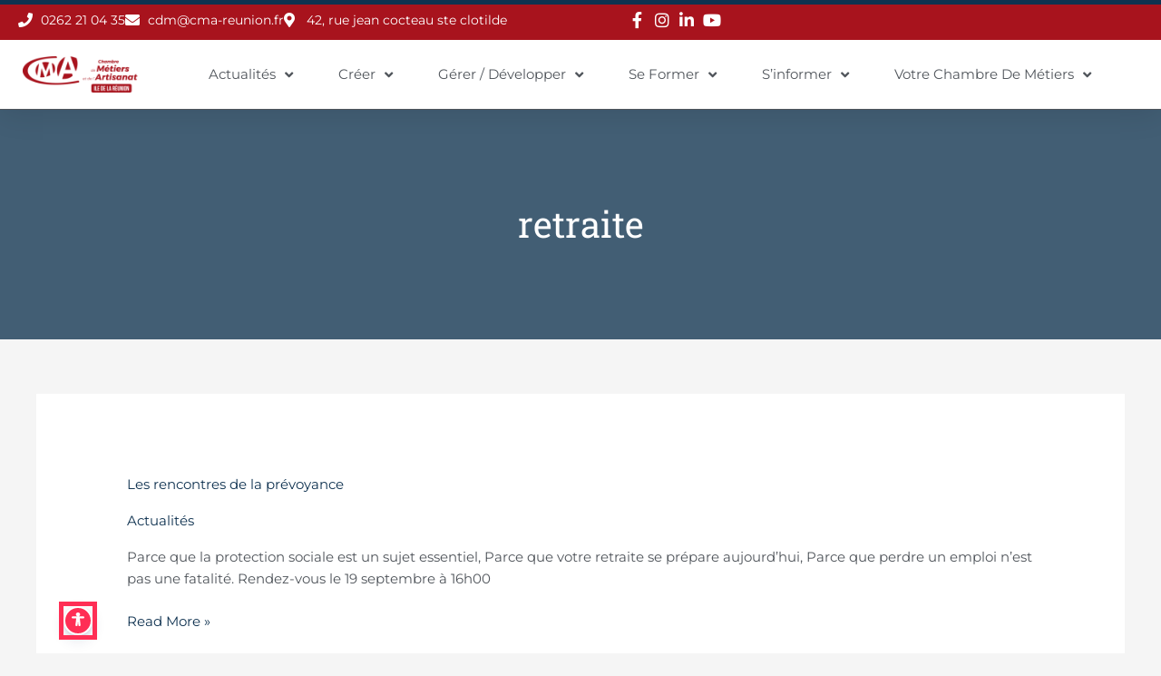

--- FILE ---
content_type: text/css
request_url: https://www.artisanat974.re/wp-content/uploads/elementor/css/post-131.css?ver=1768580043
body_size: 759
content:
.elementor-kit-131{--e-global-color-primary:#50555B;--e-global-color-secondary:#50555B;--e-global-color-text:#7A7A7A;--e-global-color-e0363bc:#A8131D;--e-global-color-827814a:#EA4B3C;--e-global-color-fa956d3:#0F3250;--e-global-color-dc0003d:#224565;--e-global-color-7679b61:#B0D2D9;--e-global-color-f780e33:#990033;--e-global-color-258c370:#FFCC00;--e-global-color-320d31c:#006699;--e-global-color-a432856:#009966;--e-global-color-61a2457:#000;--e-global-color-12ddffa7:#FFF;--e-global-typography-primary-font-family:"Montserrat";--e-global-typography-primary-font-weight:600;--e-global-typography-secondary-font-family:"Roboto";--e-global-typography-secondary-font-size:1.1em;--e-global-typography-secondary-font-weight:600;--e-global-typography-text-font-family:"Montserrat";--e-global-typography-text-font-weight:400;--e-global-typography-accent-font-family:"Montserrat";--e-global-typography-accent-font-weight:500;color:var( --e-global-color-primary );font-family:"Montserrat-variable-local", Sans-serif;}.elementor-kit-131 e-page-transition{background-color:#FFBC7D;}.elementor-kit-131 a{color:var( --e-global-color-fa956d3 );font-family:"Montserrat-variable-local", Sans-serif;font-size:15px;}.elementor-kit-131 h1{color:var( --e-global-color-12ddffa7 );font-family:"Roboto-variable-local", Sans-serif;font-size:40px;}.elementor-kit-131 h2{color:var( --e-global-color-827814a );font-family:"Roboto-variable-local", Sans-serif;font-size:25px;font-weight:600;}.elementor-kit-131 h3{color:var( --e-global-color-827814a );font-family:"Roboto-variable-local", Sans-serif;font-size:20px;font-weight:500;}.elementor-kit-131 h4{color:var( --e-global-color-827814a );font-family:"Roboto-variable-local", Sans-serif;font-size:15px;}.elementor-kit-131 h5{color:#EA4B3C;font-family:"Roboto-variable-local", Sans-serif;font-size:15px;}.elementor-kit-131 h6{color:var( --e-global-color-827814a );font-family:"Roboto-variable-local", Sans-serif;font-size:15px;}.elementor-section.elementor-section-boxed > .elementor-container{max-width:1140px;}.e-con{--container-max-width:1140px;}.elementor-widget:not(:last-child){margin-block-end:20px;}.elementor-element{--widgets-spacing:20px 20px;--widgets-spacing-row:20px;--widgets-spacing-column:20px;}@media(max-width:1024px){.elementor-kit-131 a{font-size:8.1em;}.elementor-kit-131 h1{font-size:24px;}.elementor-kit-131 h2{font-size:15px;}.elementor-section.elementor-section-boxed > .elementor-container{max-width:1024px;}.e-con{--container-max-width:1024px;}}@media(max-width:767px){.elementor-kit-131{font-size:14px;}.elementor-kit-131 a{font-size:14px;}.elementor-kit-131 h1{font-size:25px;}.elementor-kit-131 h2{font-size:15px;}.elementor-kit-131 button,.elementor-kit-131 input[type="button"],.elementor-kit-131 input[type="submit"],.elementor-kit-131 .elementor-button{font-size:14px;}.elementor-section.elementor-section-boxed > .elementor-container{max-width:767px;}.e-con{--container-max-width:767px;}}/* Start Custom Fonts CSS */@font-face {
	font-family: 'Montserrat-variable-local';
	font-display: auto;
	src: url('https://www.artisanat974.re/wp-content/uploads/2024/12/Montserrat-VariableFont_wght.ttf') format('truetype');
}
/* End Custom Fonts CSS */
/* Start Custom Fonts CSS */@font-face {
	font-family: 'Roboto-variable-local';
	font-display: auto;
	src: url('https://www.artisanat974.re/wp-content/uploads/2024/11/RobotoSlab-VariableFont_wght.ttf') format('truetype');
}
/* End Custom Fonts CSS */

--- FILE ---
content_type: text/css
request_url: https://www.artisanat974.re/wp-content/uploads/elementor/css/post-2432.css?ver=1768580044
body_size: 1910
content:
.elementor-2432 .elementor-element.elementor-element-2aa3dfb{box-shadow:0px 5px 30px 0px rgba(0,0,0,0.1);transition:background 0.3s, border 0.3s, border-radius 0.3s, box-shadow 0.3s;z-index:10;}.elementor-2432 .elementor-element.elementor-element-2aa3dfb > .elementor-background-overlay{transition:background 0.3s, border-radius 0.3s, opacity 0.3s;}.elementor-2432 .elementor-element.elementor-element-454fa89a > .elementor-element-populated{transition:background 0.3s, border 0.3s, border-radius 0.3s, box-shadow 0.3s;margin:0px 0px 0px 0px;--e-column-margin-right:0px;--e-column-margin-left:0px;padding:0px 0px 0px 0px;}.elementor-2432 .elementor-element.elementor-element-454fa89a > .elementor-element-populated > .elementor-background-overlay{transition:background 0.3s, border-radius 0.3s, opacity 0.3s;}.elementor-2432 .elementor-element.elementor-element-7c11d2f9:not(.elementor-motion-effects-element-type-background), .elementor-2432 .elementor-element.elementor-element-7c11d2f9 > .elementor-motion-effects-container > .elementor-motion-effects-layer{background-color:var( --e-global-color-e0363bc );}.elementor-2432 .elementor-element.elementor-element-7c11d2f9{transition:background 0.3s, border 0.3s, border-radius 0.3s, box-shadow 0.3s;margin-top:0px;margin-bottom:0px;padding:0px 0px 0px 0px;}.elementor-2432 .elementor-element.elementor-element-7c11d2f9 > .elementor-background-overlay{transition:background 0.3s, border-radius 0.3s, opacity 0.3s;}.elementor-bc-flex-widget .elementor-2432 .elementor-element.elementor-element-39c530c1.elementor-column .elementor-widget-wrap{align-items:center;}.elementor-2432 .elementor-element.elementor-element-39c530c1.elementor-column.elementor-element[data-element_type="column"] > .elementor-widget-wrap.elementor-element-populated{align-content:center;align-items:center;}.elementor-2432 .elementor-element.elementor-element-39c530c1 > .elementor-element-populated{transition:background 0.3s, border 0.3s, border-radius 0.3s, box-shadow 0.3s;margin:0px 0px 0px 10px;--e-column-margin-right:0px;--e-column-margin-left:10px;}.elementor-2432 .elementor-element.elementor-element-39c530c1 > .elementor-element-populated > .elementor-background-overlay{transition:background 0.3s, border-radius 0.3s, opacity 0.3s;}.elementor-2432 .elementor-element.elementor-element-f4e79a3 .elementor-icon-list-items:not(.elementor-inline-items) .elementor-icon-list-item:not(:last-child){padding-block-end:calc(15px/2);}.elementor-2432 .elementor-element.elementor-element-f4e79a3 .elementor-icon-list-items:not(.elementor-inline-items) .elementor-icon-list-item:not(:first-child){margin-block-start:calc(15px/2);}.elementor-2432 .elementor-element.elementor-element-f4e79a3 .elementor-icon-list-items.elementor-inline-items .elementor-icon-list-item{margin-inline:calc(15px/2);}.elementor-2432 .elementor-element.elementor-element-f4e79a3 .elementor-icon-list-items.elementor-inline-items{margin-inline:calc(-15px/2);}.elementor-2432 .elementor-element.elementor-element-f4e79a3 .elementor-icon-list-items.elementor-inline-items .elementor-icon-list-item:after{inset-inline-end:calc(-15px/2);}.elementor-2432 .elementor-element.elementor-element-f4e79a3 .elementor-icon-list-icon i{color:#ffffff;transition:color 0.3s;}.elementor-2432 .elementor-element.elementor-element-f4e79a3 .elementor-icon-list-icon svg{fill:#ffffff;transition:fill 0.3s;}.elementor-2432 .elementor-element.elementor-element-f4e79a3{--e-icon-list-icon-size:16px;--icon-vertical-offset:0px;}.elementor-2432 .elementor-element.elementor-element-f4e79a3 .elementor-icon-list-icon{padding-inline-end:0px;}.elementor-2432 .elementor-element.elementor-element-f4e79a3 .elementor-icon-list-item > .elementor-icon-list-text, .elementor-2432 .elementor-element.elementor-element-f4e79a3 .elementor-icon-list-item > a{font-family:"Montserrat", Sans-serif;font-size:14px;font-weight:400;}.elementor-2432 .elementor-element.elementor-element-f4e79a3 .elementor-icon-list-text{color:var( --e-global-color-12ddffa7 );transition:color 0.3s;}.elementor-bc-flex-widget .elementor-2432 .elementor-element.elementor-element-1e383056.elementor-column .elementor-widget-wrap{align-items:center;}.elementor-2432 .elementor-element.elementor-element-1e383056.elementor-column.elementor-element[data-element_type="column"] > .elementor-widget-wrap.elementor-element-populated{align-content:center;align-items:center;}.elementor-2432 .elementor-element.elementor-element-1e383056 > .elementor-element-populated{transition:background 0.3s, border 0.3s, border-radius 0.3s, box-shadow 0.3s;margin:0px 10px 0px 0px;--e-column-margin-right:10px;--e-column-margin-left:0px;padding:0px 0px 0px 0px;}.elementor-2432 .elementor-element.elementor-element-1e383056 > .elementor-element-populated > .elementor-background-overlay{transition:background 0.3s, border-radius 0.3s, opacity 0.3s;}.elementor-2432 .elementor-element.elementor-element-4811978e .elementor-icon-list-items:not(.elementor-inline-items) .elementor-icon-list-item:not(:last-child){padding-block-end:calc(15px/2);}.elementor-2432 .elementor-element.elementor-element-4811978e .elementor-icon-list-items:not(.elementor-inline-items) .elementor-icon-list-item:not(:first-child){margin-block-start:calc(15px/2);}.elementor-2432 .elementor-element.elementor-element-4811978e .elementor-icon-list-items.elementor-inline-items .elementor-icon-list-item{margin-inline:calc(15px/2);}.elementor-2432 .elementor-element.elementor-element-4811978e .elementor-icon-list-items.elementor-inline-items{margin-inline:calc(-15px/2);}.elementor-2432 .elementor-element.elementor-element-4811978e .elementor-icon-list-items.elementor-inline-items .elementor-icon-list-item:after{inset-inline-end:calc(-15px/2);}.elementor-2432 .elementor-element.elementor-element-4811978e .elementor-icon-list-icon i{color:#ffffff;transition:color 0.3s;}.elementor-2432 .elementor-element.elementor-element-4811978e .elementor-icon-list-icon svg{fill:#ffffff;transition:fill 0.3s;}.elementor-2432 .elementor-element.elementor-element-4811978e .elementor-icon-list-item:hover .elementor-icon-list-icon i{color:var( --e-global-color-7679b61 );}.elementor-2432 .elementor-element.elementor-element-4811978e .elementor-icon-list-item:hover .elementor-icon-list-icon svg{fill:var( --e-global-color-7679b61 );}.elementor-2432 .elementor-element.elementor-element-4811978e{--e-icon-list-icon-size:18px;--e-icon-list-icon-align:center;--e-icon-list-icon-margin:0 calc(var(--e-icon-list-icon-size, 1em) * 0.125);--icon-vertical-offset:0px;}.elementor-2432 .elementor-element.elementor-element-4811978e .elementor-icon-list-text{transition:color 0.3s;}.elementor-2432 .elementor-element.elementor-element-6c6a933d:not(.elementor-motion-effects-element-type-background), .elementor-2432 .elementor-element.elementor-element-6c6a933d > .elementor-motion-effects-container > .elementor-motion-effects-layer{background-color:#ffffff;}.elementor-2432 .elementor-element.elementor-element-6c6a933d > .elementor-container{max-width:1600px;}.elementor-2432 .elementor-element.elementor-element-6c6a933d{border-style:solid;border-width:0px 0px 1px 0px;transition:background 0.3s, border 0.3s, border-radius 0.3s, box-shadow 0.3s;margin-top:0px;margin-bottom:0px;padding:15px 0px 15px 0px;}.elementor-2432 .elementor-element.elementor-element-6c6a933d > .elementor-background-overlay{transition:background 0.3s, border-radius 0.3s, opacity 0.3s;}.elementor-bc-flex-widget .elementor-2432 .elementor-element.elementor-element-44b0dff4.elementor-column .elementor-widget-wrap{align-items:center;}.elementor-2432 .elementor-element.elementor-element-44b0dff4.elementor-column.elementor-element[data-element_type="column"] > .elementor-widget-wrap.elementor-element-populated{align-content:center;align-items:center;}.elementor-2432 .elementor-element.elementor-element-44b0dff4 > .elementor-element-populated{margin:0px 0px 0px 0px;--e-column-margin-right:0px;--e-column-margin-left:0px;padding:0px 0px 0px 25px;}.elementor-bc-flex-widget .elementor-2432 .elementor-element.elementor-element-37320ff3.elementor-column .elementor-widget-wrap{align-items:center;}.elementor-2432 .elementor-element.elementor-element-37320ff3.elementor-column.elementor-element[data-element_type="column"] > .elementor-widget-wrap.elementor-element-populated{align-content:center;align-items:center;}.elementor-2432 .elementor-element.elementor-element-37320ff3 > .elementor-widget-wrap > .elementor-widget:not(.elementor-widget__width-auto):not(.elementor-widget__width-initial):not(:last-child):not(.elementor-absolute){margin-block-end:20px;}.elementor-2432 .elementor-element.elementor-element-37320ff3 > .elementor-element-populated{padding:0px 0px 0px 0px;}.elementor-2432 .elementor-element.elementor-element-60d37eb9 .elementor-menu-toggle{margin-left:auto;background-color:#ffffff;}.elementor-2432 .elementor-element.elementor-element-60d37eb9 .elementor-nav-menu .elementor-item{font-family:"Montserrat-variable-local", Sans-serif;font-size:1rem;font-weight:400;text-transform:capitalize;text-decoration:none;}.elementor-2432 .elementor-element.elementor-element-60d37eb9 .elementor-nav-menu--main .elementor-item{color:var( --e-global-color-secondary );fill:var( --e-global-color-secondary );padding-left:0px;padding-right:0px;}.elementor-2432 .elementor-element.elementor-element-60d37eb9 .elementor-nav-menu--main .elementor-item:hover,
					.elementor-2432 .elementor-element.elementor-element-60d37eb9 .elementor-nav-menu--main .elementor-item.elementor-item-active,
					.elementor-2432 .elementor-element.elementor-element-60d37eb9 .elementor-nav-menu--main .elementor-item.highlighted,
					.elementor-2432 .elementor-element.elementor-element-60d37eb9 .elementor-nav-menu--main .elementor-item:focus{color:var( --e-global-color-e0363bc );fill:var( --e-global-color-e0363bc );}.elementor-2432 .elementor-element.elementor-element-60d37eb9 .elementor-nav-menu--main:not(.e--pointer-framed) .elementor-item:before,
					.elementor-2432 .elementor-element.elementor-element-60d37eb9 .elementor-nav-menu--main:not(.e--pointer-framed) .elementor-item:after{background-color:var( --e-global-color-e0363bc );}.elementor-2432 .elementor-element.elementor-element-60d37eb9 .e--pointer-framed .elementor-item:before,
					.elementor-2432 .elementor-element.elementor-element-60d37eb9 .e--pointer-framed .elementor-item:after{border-color:var( --e-global-color-e0363bc );}.elementor-2432 .elementor-element.elementor-element-60d37eb9 .elementor-nav-menu--main .elementor-item.elementor-item-active{color:var( --e-global-color-e0363bc );}.elementor-2432 .elementor-element.elementor-element-60d37eb9 .elementor-nav-menu--main:not(.e--pointer-framed) .elementor-item.elementor-item-active:before,
					.elementor-2432 .elementor-element.elementor-element-60d37eb9 .elementor-nav-menu--main:not(.e--pointer-framed) .elementor-item.elementor-item-active:after{background-color:var( --e-global-color-e0363bc );}.elementor-2432 .elementor-element.elementor-element-60d37eb9 .e--pointer-framed .elementor-item.elementor-item-active:before,
					.elementor-2432 .elementor-element.elementor-element-60d37eb9 .e--pointer-framed .elementor-item.elementor-item-active:after{border-color:var( --e-global-color-e0363bc );}.elementor-2432 .elementor-element.elementor-element-60d37eb9 .e--pointer-framed .elementor-item:before{border-width:1px;}.elementor-2432 .elementor-element.elementor-element-60d37eb9 .e--pointer-framed.e--animation-draw .elementor-item:before{border-width:0 0 1px 1px;}.elementor-2432 .elementor-element.elementor-element-60d37eb9 .e--pointer-framed.e--animation-draw .elementor-item:after{border-width:1px 1px 0 0;}.elementor-2432 .elementor-element.elementor-element-60d37eb9 .e--pointer-framed.e--animation-corners .elementor-item:before{border-width:1px 0 0 1px;}.elementor-2432 .elementor-element.elementor-element-60d37eb9 .e--pointer-framed.e--animation-corners .elementor-item:after{border-width:0 1px 1px 0;}.elementor-2432 .elementor-element.elementor-element-60d37eb9 .e--pointer-underline .elementor-item:after,
					 .elementor-2432 .elementor-element.elementor-element-60d37eb9 .e--pointer-overline .elementor-item:before,
					 .elementor-2432 .elementor-element.elementor-element-60d37eb9 .e--pointer-double-line .elementor-item:before,
					 .elementor-2432 .elementor-element.elementor-element-60d37eb9 .e--pointer-double-line .elementor-item:after{height:1px;}.elementor-2432 .elementor-element.elementor-element-60d37eb9{--e-nav-menu-horizontal-menu-item-margin:calc( 50px / 2 );}.elementor-2432 .elementor-element.elementor-element-60d37eb9 .elementor-nav-menu--main:not(.elementor-nav-menu--layout-horizontal) .elementor-nav-menu > li:not(:last-child){margin-bottom:50px;}.elementor-2432 .elementor-element.elementor-element-60d37eb9 .elementor-nav-menu--dropdown a, .elementor-2432 .elementor-element.elementor-element-60d37eb9 .elementor-menu-toggle{color:var( --e-global-color-text );fill:var( --e-global-color-text );}.elementor-2432 .elementor-element.elementor-element-60d37eb9 .elementor-nav-menu--dropdown a:hover,
					.elementor-2432 .elementor-element.elementor-element-60d37eb9 .elementor-nav-menu--dropdown a:focus,
					.elementor-2432 .elementor-element.elementor-element-60d37eb9 .elementor-nav-menu--dropdown a.elementor-item-active,
					.elementor-2432 .elementor-element.elementor-element-60d37eb9 .elementor-nav-menu--dropdown a.highlighted,
					.elementor-2432 .elementor-element.elementor-element-60d37eb9 .elementor-menu-toggle:hover,
					.elementor-2432 .elementor-element.elementor-element-60d37eb9 .elementor-menu-toggle:focus{color:var( --e-global-color-f780e33 );}.elementor-2432 .elementor-element.elementor-element-60d37eb9 .elementor-nav-menu--dropdown a:hover,
					.elementor-2432 .elementor-element.elementor-element-60d37eb9 .elementor-nav-menu--dropdown a:focus,
					.elementor-2432 .elementor-element.elementor-element-60d37eb9 .elementor-nav-menu--dropdown a.elementor-item-active,
					.elementor-2432 .elementor-element.elementor-element-60d37eb9 .elementor-nav-menu--dropdown a.highlighted{background-color:#7A7A7A14;}.elementor-2432 .elementor-element.elementor-element-60d37eb9 .elementor-nav-menu--dropdown a.elementor-item-active{color:#d3b574;background-color:rgba(0,0,0,0);}.elementor-2432 .elementor-element.elementor-element-60d37eb9 .elementor-nav-menu--dropdown .elementor-item, .elementor-2432 .elementor-element.elementor-element-60d37eb9 .elementor-nav-menu--dropdown  .elementor-sub-item{font-family:"Montserrat", Sans-serif;font-size:13px;font-weight:500;text-decoration:none;}.elementor-2432 .elementor-element.elementor-element-60d37eb9 .elementor-nav-menu--main .elementor-nav-menu--dropdown, .elementor-2432 .elementor-element.elementor-element-60d37eb9 .elementor-nav-menu__container.elementor-nav-menu--dropdown{box-shadow:0px 15px 20px 0px rgba(63.99232336956521, 86.2973199082142, 117, 0.28);}.elementor-2432 .elementor-element.elementor-element-60d37eb9 .elementor-nav-menu--dropdown a{padding-left:10px;padding-right:10px;padding-top:15px;padding-bottom:15px;}.elementor-2432 .elementor-element.elementor-element-60d37eb9 .elementor-nav-menu--main > .elementor-nav-menu > li > .elementor-nav-menu--dropdown, .elementor-2432 .elementor-element.elementor-element-60d37eb9 .elementor-nav-menu__container.elementor-nav-menu--dropdown{margin-top:0px !important;}.elementor-2432 .elementor-element.elementor-element-60d37eb9 div.elementor-menu-toggle{color:#16163f;}.elementor-2432 .elementor-element.elementor-element-60d37eb9 div.elementor-menu-toggle svg{fill:#16163f;}@media(max-width:1024px){.elementor-2432 .elementor-element.elementor-element-39c530c1 > .elementor-element-populated{padding:15px 15px 15px 15px;}.elementor-2432 .elementor-element.elementor-element-f4e79a3 .elementor-icon-list-items:not(.elementor-inline-items) .elementor-icon-list-item:not(:last-child){padding-block-end:calc(20px/2);}.elementor-2432 .elementor-element.elementor-element-f4e79a3 .elementor-icon-list-items:not(.elementor-inline-items) .elementor-icon-list-item:not(:first-child){margin-block-start:calc(20px/2);}.elementor-2432 .elementor-element.elementor-element-f4e79a3 .elementor-icon-list-items.elementor-inline-items .elementor-icon-list-item{margin-inline:calc(20px/2);}.elementor-2432 .elementor-element.elementor-element-f4e79a3 .elementor-icon-list-items.elementor-inline-items{margin-inline:calc(-20px/2);}.elementor-2432 .elementor-element.elementor-element-f4e79a3 .elementor-icon-list-items.elementor-inline-items .elementor-icon-list-item:after{inset-inline-end:calc(-20px/2);}.elementor-2432 .elementor-element.elementor-element-f4e79a3 .elementor-icon-list-item > .elementor-icon-list-text, .elementor-2432 .elementor-element.elementor-element-f4e79a3 .elementor-icon-list-item > a{font-size:12px;}.elementor-2432 .elementor-element.elementor-element-1e383056 > .elementor-element-populated{padding:15px 15px 15px 15px;}.elementor-2432 .elementor-element.elementor-element-4811978e .elementor-icon-list-items:not(.elementor-inline-items) .elementor-icon-list-item:not(:last-child){padding-block-end:calc(0px/2);}.elementor-2432 .elementor-element.elementor-element-4811978e .elementor-icon-list-items:not(.elementor-inline-items) .elementor-icon-list-item:not(:first-child){margin-block-start:calc(0px/2);}.elementor-2432 .elementor-element.elementor-element-4811978e .elementor-icon-list-items.elementor-inline-items .elementor-icon-list-item{margin-inline:calc(0px/2);}.elementor-2432 .elementor-element.elementor-element-4811978e .elementor-icon-list-items.elementor-inline-items{margin-inline:calc(-0px/2);}.elementor-2432 .elementor-element.elementor-element-4811978e .elementor-icon-list-items.elementor-inline-items .elementor-icon-list-item:after{inset-inline-end:calc(-0px/2);}.elementor-2432 .elementor-element.elementor-element-6c6a933d{padding:20px 15px 20px 15px;}.elementor-2432 .elementor-element.elementor-element-44b0dff4 > .elementor-element-populated{padding:0px 0px 0px 0px;}.elementor-2432 .elementor-element.elementor-element-37320ff3 > .elementor-element-populated{padding:0px 0px 0px 0px;}.elementor-2432 .elementor-element.elementor-element-60d37eb9 .elementor-nav-menu--main > .elementor-nav-menu > li > .elementor-nav-menu--dropdown, .elementor-2432 .elementor-element.elementor-element-60d37eb9 .elementor-nav-menu__container.elementor-nav-menu--dropdown{margin-top:20px !important;}}@media(min-width:768px){.elementor-2432 .elementor-element.elementor-element-39c530c1{width:54%;}.elementor-2432 .elementor-element.elementor-element-1e383056{width:45.917%;}.elementor-2432 .elementor-element.elementor-element-44b0dff4{width:12%;}.elementor-2432 .elementor-element.elementor-element-37320ff3{width:88%;}}@media(max-width:1024px) and (min-width:768px){.elementor-2432 .elementor-element.elementor-element-39c530c1{width:75%;}.elementor-2432 .elementor-element.elementor-element-1e383056{width:20%;}.elementor-2432 .elementor-element.elementor-element-44b0dff4{width:50%;}.elementor-2432 .elementor-element.elementor-element-37320ff3{width:15%;}}@media(max-width:767px){.elementor-2432 .elementor-element.elementor-element-454fa89a > .elementor-element-populated{padding:0px 0px 0px 0px;}.elementor-2432 .elementor-element.elementor-element-7c11d2f9{padding:0px 0px 0px 0px;}.elementor-2432 .elementor-element.elementor-element-39c530c1 > .elementor-element-populated{padding:5px 5px 5px 5px;}.elementor-2432 .elementor-element.elementor-element-f4e79a3 .elementor-icon-list-items:not(.elementor-inline-items) .elementor-icon-list-item:not(:last-child){padding-block-end:calc(15px/2);}.elementor-2432 .elementor-element.elementor-element-f4e79a3 .elementor-icon-list-items:not(.elementor-inline-items) .elementor-icon-list-item:not(:first-child){margin-block-start:calc(15px/2);}.elementor-2432 .elementor-element.elementor-element-f4e79a3 .elementor-icon-list-items.elementor-inline-items .elementor-icon-list-item{margin-inline:calc(15px/2);}.elementor-2432 .elementor-element.elementor-element-f4e79a3 .elementor-icon-list-items.elementor-inline-items{margin-inline:calc(-15px/2);}.elementor-2432 .elementor-element.elementor-element-f4e79a3 .elementor-icon-list-items.elementor-inline-items .elementor-icon-list-item:after{inset-inline-end:calc(-15px/2);}.elementor-2432 .elementor-element.elementor-element-f4e79a3{--e-icon-list-icon-size:12px;--e-icon-list-icon-align:center;--e-icon-list-icon-margin:0 calc(var(--e-icon-list-icon-size, 1em) * 0.125);--icon-vertical-align:center;}.elementor-2432 .elementor-element.elementor-element-f4e79a3 .elementor-icon-list-item > .elementor-icon-list-text, .elementor-2432 .elementor-element.elementor-element-f4e79a3 .elementor-icon-list-item > a{font-size:12px;}.elementor-2432 .elementor-element.elementor-element-1e383056{width:100%;}.elementor-2432 .elementor-element.elementor-element-44b0dff4{width:50%;}.elementor-2432 .elementor-element.elementor-element-37320ff3{width:50%;}.elementor-2432 .elementor-element.elementor-element-60d37eb9 .elementor-nav-menu--dropdown .elementor-item, .elementor-2432 .elementor-element.elementor-element-60d37eb9 .elementor-nav-menu--dropdown  .elementor-sub-item{font-size:16px;}.elementor-2432 .elementor-element.elementor-element-60d37eb9 .elementor-nav-menu--dropdown a{padding-top:24px;padding-bottom:24px;}.elementor-2432 .elementor-element.elementor-element-60d37eb9 .elementor-nav-menu--main > .elementor-nav-menu > li > .elementor-nav-menu--dropdown, .elementor-2432 .elementor-element.elementor-element-60d37eb9 .elementor-nav-menu__container.elementor-nav-menu--dropdown{margin-top:20px !important;}}

--- FILE ---
content_type: text/css
request_url: https://www.artisanat974.re/wp-content/uploads/elementor/css/post-28530.css?ver=1768580044
body_size: 1363
content:
.elementor-28530 .elementor-element.elementor-element-4128d9f6:not(.elementor-motion-effects-element-type-background), .elementor-28530 .elementor-element.elementor-element-4128d9f6 > .elementor-motion-effects-container > .elementor-motion-effects-layer{background-color:transparent;background-image:linear-gradient(90deg, var( --e-global-color-827814a ) 0%, var( --e-global-color-e0363bc ) 100%);}.elementor-28530 .elementor-element.elementor-element-4128d9f6 > .elementor-container{min-height:2px;}.elementor-28530 .elementor-element.elementor-element-4128d9f6{transition:background 0.3s, border 0.3s, border-radius 0.3s, box-shadow 0.3s;}.elementor-28530 .elementor-element.elementor-element-4128d9f6 > .elementor-background-overlay{transition:background 0.3s, border-radius 0.3s, opacity 0.3s;}.elementor-28530 .elementor-element.elementor-element-7e1b204f:not(.elementor-motion-effects-element-type-background), .elementor-28530 .elementor-element.elementor-element-7e1b204f > .elementor-motion-effects-container > .elementor-motion-effects-layer{background-color:var( --e-global-color-fa956d3 );}.elementor-28530 .elementor-element.elementor-element-7e1b204f{transition:background 0.3s, border 0.3s, border-radius 0.3s, box-shadow 0.3s;margin-top:0px;margin-bottom:0px;padding:20px 10px 20px 10px;}.elementor-28530 .elementor-element.elementor-element-7e1b204f > .elementor-background-overlay{transition:background 0.3s, border-radius 0.3s, opacity 0.3s;}.elementor-28530 .elementor-element.elementor-element-2570cd1c .elementor-heading-title{font-family:"Roboto Slab", Sans-serif;font-weight:700;color:var( --e-global-color-12ddffa7 );}.elementor-28530 .elementor-element.elementor-element-cf623e9{color:var( --e-global-color-astglobalcolor6 );}.elementor-28530 .elementor-element.elementor-element-64c6aeca .elementor-icon-list-icon i{color:var( --e-global-color-astglobalcolor6 );transition:color 0.3s;}.elementor-28530 .elementor-element.elementor-element-64c6aeca .elementor-icon-list-icon svg{fill:var( --e-global-color-astglobalcolor6 );transition:fill 0.3s;}.elementor-28530 .elementor-element.elementor-element-64c6aeca{--e-icon-list-icon-size:14px;--icon-vertical-offset:0px;}.elementor-28530 .elementor-element.elementor-element-64c6aeca .elementor-icon-list-text{color:var( --e-global-color-astglobalcolor6 );transition:color 0.3s;}.elementor-28530 .elementor-element.elementor-element-130d57aa{--divider-border-style:solid;--divider-color:var( --e-global-color-827814a );--divider-border-width:2px;}.elementor-28530 .elementor-element.elementor-element-130d57aa > .elementor-widget-container{margin:-25px 0px 0px 0px;}.elementor-28530 .elementor-element.elementor-element-130d57aa .elementor-divider-separator{width:15%;}.elementor-28530 .elementor-element.elementor-element-130d57aa .elementor-divider{padding-block-start:4px;padding-block-end:4px;}.elementor-28530 .elementor-element.elementor-element-54470f8d > .elementor-widget-container{margin:-20px 0px 0px 0px;}.elementor-28530 .elementor-element.elementor-element-54470f8d .elementor-icon-list-items:not(.elementor-inline-items) .elementor-icon-list-item:not(:last-child){padding-block-end:calc(3px/2);}.elementor-28530 .elementor-element.elementor-element-54470f8d .elementor-icon-list-items:not(.elementor-inline-items) .elementor-icon-list-item:not(:first-child){margin-block-start:calc(3px/2);}.elementor-28530 .elementor-element.elementor-element-54470f8d .elementor-icon-list-items.elementor-inline-items .elementor-icon-list-item{margin-inline:calc(3px/2);}.elementor-28530 .elementor-element.elementor-element-54470f8d .elementor-icon-list-items.elementor-inline-items{margin-inline:calc(-3px/2);}.elementor-28530 .elementor-element.elementor-element-54470f8d .elementor-icon-list-items.elementor-inline-items .elementor-icon-list-item:after{inset-inline-end:calc(-3px/2);}.elementor-28530 .elementor-element.elementor-element-54470f8d .elementor-icon-list-icon i{color:var( --e-global-color-e0363bc );transition:color 0.3s;}.elementor-28530 .elementor-element.elementor-element-54470f8d .elementor-icon-list-icon svg{fill:var( --e-global-color-e0363bc );transition:fill 0.3s;}.elementor-28530 .elementor-element.elementor-element-54470f8d .elementor-icon-list-item:hover .elementor-icon-list-icon i{color:var( --e-global-color-827814a );}.elementor-28530 .elementor-element.elementor-element-54470f8d .elementor-icon-list-item:hover .elementor-icon-list-icon svg{fill:var( --e-global-color-827814a );}.elementor-28530 .elementor-element.elementor-element-54470f8d{--e-icon-list-icon-size:20px;--icon-vertical-offset:0px;}.elementor-28530 .elementor-element.elementor-element-54470f8d .elementor-icon-list-icon{padding-inline-end:0px;}.elementor-28530 .elementor-element.elementor-element-54470f8d .elementor-icon-list-item > .elementor-icon-list-text, .elementor-28530 .elementor-element.elementor-element-54470f8d .elementor-icon-list-item > a{font-family:"Montserrat", Sans-serif;font-size:14px;font-weight:500;}.elementor-28530 .elementor-element.elementor-element-54470f8d .elementor-icon-list-text{color:var( --e-global-color-12ddffa7 );transition:color 0.3s;}.elementor-28530 .elementor-element.elementor-element-54470f8d .elementor-icon-list-item:hover .elementor-icon-list-text{color:var( --e-global-color-827814a );}.elementor-28530 .elementor-element.elementor-element-35099844{--divider-border-style:solid;--divider-color:var( --e-global-color-827814a );--divider-border-width:2px;}.elementor-28530 .elementor-element.elementor-element-35099844 > .elementor-widget-container{margin:-25px 0px 0px 0px;}.elementor-28530 .elementor-element.elementor-element-35099844 .elementor-divider-separator{width:15%;}.elementor-28530 .elementor-element.elementor-element-35099844 .elementor-divider{padding-block-start:4px;padding-block-end:4px;}.elementor-28530 .elementor-element.elementor-element-b33c46f > .elementor-widget-container{margin:-20px 0px 0px 0px;}.elementor-28530 .elementor-element.elementor-element-b33c46f .elementor-icon-list-items:not(.elementor-inline-items) .elementor-icon-list-item:not(:last-child){padding-block-end:calc(3px/2);}.elementor-28530 .elementor-element.elementor-element-b33c46f .elementor-icon-list-items:not(.elementor-inline-items) .elementor-icon-list-item:not(:first-child){margin-block-start:calc(3px/2);}.elementor-28530 .elementor-element.elementor-element-b33c46f .elementor-icon-list-items.elementor-inline-items .elementor-icon-list-item{margin-inline:calc(3px/2);}.elementor-28530 .elementor-element.elementor-element-b33c46f .elementor-icon-list-items.elementor-inline-items{margin-inline:calc(-3px/2);}.elementor-28530 .elementor-element.elementor-element-b33c46f .elementor-icon-list-items.elementor-inline-items .elementor-icon-list-item:after{inset-inline-end:calc(-3px/2);}.elementor-28530 .elementor-element.elementor-element-b33c46f .elementor-icon-list-icon i{color:var( --e-global-color-e0363bc );transition:color 0.3s;}.elementor-28530 .elementor-element.elementor-element-b33c46f .elementor-icon-list-icon svg{fill:var( --e-global-color-e0363bc );transition:fill 0.3s;}.elementor-28530 .elementor-element.elementor-element-b33c46f .elementor-icon-list-item:hover .elementor-icon-list-icon i{color:var( --e-global-color-827814a );}.elementor-28530 .elementor-element.elementor-element-b33c46f .elementor-icon-list-item:hover .elementor-icon-list-icon svg{fill:var( --e-global-color-827814a );}.elementor-28530 .elementor-element.elementor-element-b33c46f{--e-icon-list-icon-size:20px;--icon-vertical-offset:0px;}.elementor-28530 .elementor-element.elementor-element-b33c46f .elementor-icon-list-icon{padding-inline-end:0px;}.elementor-28530 .elementor-element.elementor-element-b33c46f .elementor-icon-list-item > .elementor-icon-list-text, .elementor-28530 .elementor-element.elementor-element-b33c46f .elementor-icon-list-item > a{font-family:"Montserrat", Sans-serif;font-size:14px;font-weight:500;}.elementor-28530 .elementor-element.elementor-element-b33c46f .elementor-icon-list-text{color:var( --e-global-color-12ddffa7 );transition:color 0.3s;}.elementor-28530 .elementor-element.elementor-element-b33c46f .elementor-icon-list-item:hover .elementor-icon-list-text{color:var( --e-global-color-827814a );}.elementor-28530 .elementor-element.elementor-element-5ba01f81{--divider-border-style:solid;--divider-color:var( --e-global-color-827814a );--divider-border-width:2px;}.elementor-28530 .elementor-element.elementor-element-5ba01f81 > .elementor-widget-container{margin:-25px 0px 0px 0px;}.elementor-28530 .elementor-element.elementor-element-5ba01f81 .elementor-divider-separator{width:15%;}.elementor-28530 .elementor-element.elementor-element-5ba01f81 .elementor-divider{padding-block-start:4px;padding-block-end:4px;}.elementor-28530 .elementor-element.elementor-element-11cb75c > .elementor-widget-container{margin:-20px 0px 0px 0px;}.elementor-28530 .elementor-element.elementor-element-11cb75c{font-weight:400;color:var( --e-global-color-12ddffa7 );}.elementor-28530 .elementor-element.elementor-element-5acaceb:not(.elementor-motion-effects-element-type-background), .elementor-28530 .elementor-element.elementor-element-5acaceb > .elementor-motion-effects-container > .elementor-motion-effects-layer{background-color:var( --e-global-color-fa956d3 );}.elementor-28530 .elementor-element.elementor-element-5acaceb > .elementor-container{min-height:200px;}.elementor-28530 .elementor-element.elementor-element-5acaceb{transition:background 0.3s, border 0.3s, border-radius 0.3s, box-shadow 0.3s;}.elementor-28530 .elementor-element.elementor-element-5acaceb > .elementor-background-overlay{transition:background 0.3s, border-radius 0.3s, opacity 0.3s;}.elementor-28530 .elementor-element.elementor-element-53f48026 > .elementor-widget-container{margin:0px 0px 0px 0px;border-radius:0px 0px 0px 0px;}.elementor-28530 .elementor-element.elementor-element-53f48026 img{max-width:70%;border-radius:15px 15px 15px 15px;}.elementor-28530 .elementor-element.elementor-element-1dc207f1:not(.elementor-motion-effects-element-type-background), .elementor-28530 .elementor-element.elementor-element-1dc207f1 > .elementor-motion-effects-container > .elementor-motion-effects-layer{background-color:var( --e-global-color-fa956d3 );}.elementor-28530 .elementor-element.elementor-element-1dc207f1{transition:background 0.3s, border 0.3s, border-radius 0.3s, box-shadow 0.3s;padding:5px 40px 5px 5px;}.elementor-28530 .elementor-element.elementor-element-1dc207f1 > .elementor-background-overlay{transition:background 0.3s, border-radius 0.3s, opacity 0.3s;}.elementor-28530 .elementor-element.elementor-element-468aacb3{font-size:16px;color:var( --e-global-color-12ddffa7 );}.elementor-28530 .elementor-element.elementor-element-1137c7bc{text-align:center;}.elementor-28530 .elementor-element.elementor-element-1137c7bc .elementor-heading-title{font-family:"Montserrat", Sans-serif;font-size:16px;font-weight:400;color:#FFFFFF;}.elementor-28530 .elementor-element.elementor-element-1137c7bc .elementor-heading-title a:hover, .elementor-28530 .elementor-element.elementor-element-1137c7bc .elementor-heading-title a:focus{color:var( --e-global-color-61a2457 );}.elementor-28530 .elementor-element.elementor-element-54fe9df2{text-align:center;}.elementor-28530 .elementor-element.elementor-element-54fe9df2 .elementor-heading-title{font-family:"Montserrat", Sans-serif;font-size:16px;font-weight:400;color:#FFFFFF;}.elementor-28530 .elementor-element.elementor-element-54fe9df2 .elementor-heading-title a:hover, .elementor-28530 .elementor-element.elementor-element-54fe9df2 .elementor-heading-title a:focus{color:var( --e-global-color-61a2457 );}.elementor-28530 .elementor-element.elementor-element-65ea755d{text-align:center;}.elementor-28530 .elementor-element.elementor-element-65ea755d .elementor-heading-title{font-family:"Montserrat", Sans-serif;font-size:16px;font-weight:400;color:#FFFFFF;}.elementor-28530 .elementor-element.elementor-element-65ea755d .elementor-heading-title a:hover, .elementor-28530 .elementor-element.elementor-element-65ea755d .elementor-heading-title a:focus{color:var( --e-global-color-61a2457 );}.elementor-28530 .elementor-element.elementor-element-72999047{text-align:center;}.elementor-28530 .elementor-element.elementor-element-72999047 .elementor-heading-title{font-family:"Montserrat", Sans-serif;font-size:16px;font-weight:400;color:#FFFFFF;}.elementor-28530 .elementor-element.elementor-element-72999047 .elementor-heading-title a:hover, .elementor-28530 .elementor-element.elementor-element-72999047 .elementor-heading-title a:focus{color:var( --e-global-color-61a2457 );}@media(max-width:1024px){.elementor-28530 .elementor-element.elementor-element-11cb75c{font-size:13px;}}@media(min-width:768px){.elementor-28530 .elementor-element.elementor-element-2ffbeaa1{width:39.942%;}.elementor-28530 .elementor-element.elementor-element-7804fdc7{width:19.998%;}.elementor-28530 .elementor-element.elementor-element-51a52579{width:19.982%;}.elementor-28530 .elementor-element.elementor-element-531984de{width:20.037%;}.elementor-28530 .elementor-element.elementor-element-2692dbe5{width:39.958%;}.elementor-28530 .elementor-element.elementor-element-38e49449{width:15.026%;}.elementor-28530 .elementor-element.elementor-element-5251e1e3{width:14.984%;}.elementor-28530 .elementor-element.elementor-element-8e85030{width:14.985%;}.elementor-28530 .elementor-element.elementor-element-27ab6659{width:15.028%;}}@media(max-width:767px){.elementor-28530 .elementor-element.elementor-element-2570cd1c .elementor-heading-title{font-size:26px;}.elementor-28530 .elementor-element.elementor-element-130d57aa > .elementor-widget-container{margin:-20px 0px 0px 0px;}.elementor-28530 .elementor-element.elementor-element-35099844 > .elementor-widget-container{margin:-20px 0px 0px 0px;}.elementor-28530 .elementor-element.elementor-element-5ba01f81 > .elementor-widget-container{margin:-20px 0px 0px 0px;}.elementor-28530 .elementor-element.elementor-element-11cb75c{font-size:15px;}.elementor-28530 .elementor-element.elementor-element-5acaceb > .elementor-container{max-width:577px;min-height:100px;}.elementor-28530 .elementor-element.elementor-element-53f48026 img{max-width:100%;}.elementor-28530 .elementor-element.elementor-element-1dc207f1{padding:4px 4px 4px 4px;}}